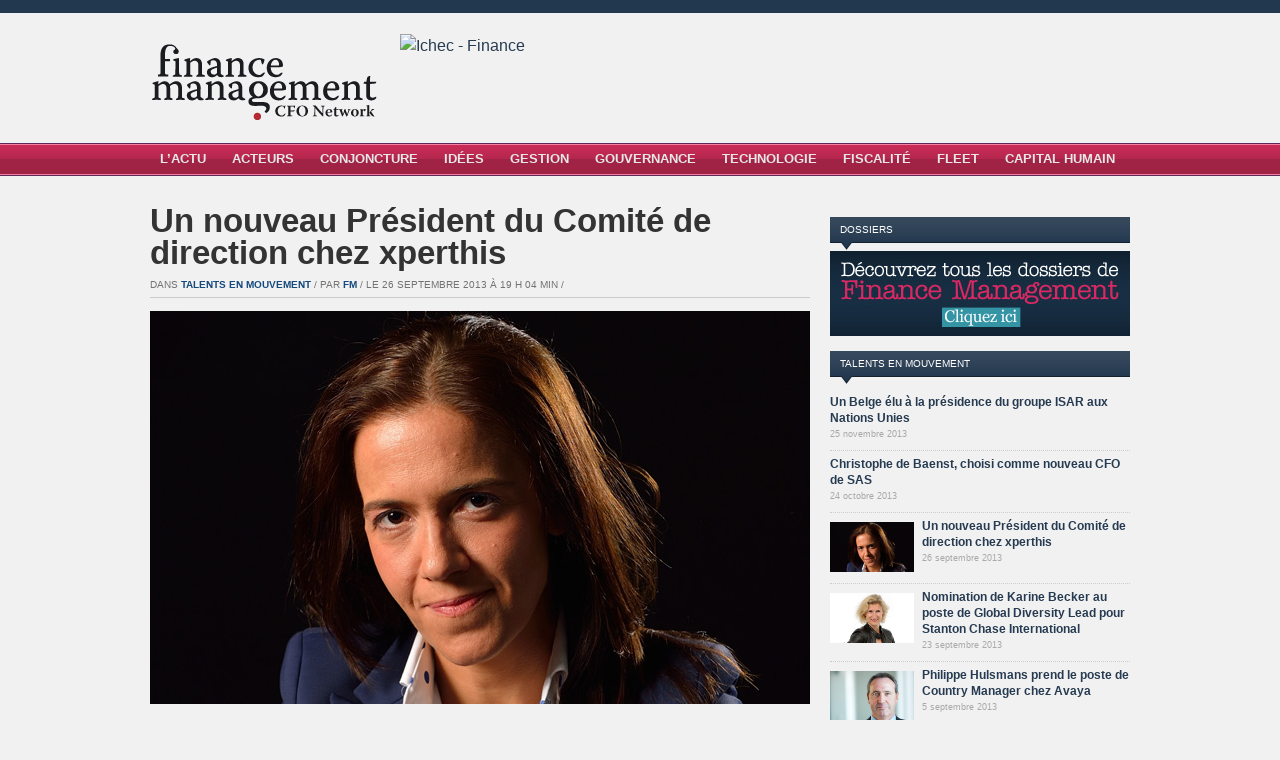

--- FILE ---
content_type: text/html; charset=UTF-8
request_url: http://www.financemanagement.be/un-nouveau-president-du-comite-de-direction-chez-xperthis/
body_size: 10194
content:
<!DOCTYPE html>
<html xmlns="http://www.w3.org/1999/xhtml" dir="ltr" lang="fr-FR" xmlns:fb="http://ogp.me/ns/fb#" xmlns:addthis="http://www.addthis.com/help/api-spec" >
<head>
    <meta http-equiv="Content-Type" content="text/html; charset=UTF-8" />
    <meta http-equiv="X-UA-Compatible" content="IE=edge,chrome=1">
  
    <title>  Un nouveau Président du Comité de direction chez xperthis</title>

	<link rel="stylesheet" type="text/css" href="http://www.financemanagement.be/wp-content/themes/zenko/style.css" media="screen" />
	<!--[if IE 7]><link rel="stylesheet" type="text/css" href="http://www.financemanagement.be/wp-content/themes/zenko/ie7.css" /><![endif]-->
	<!--[if IE 6]><link rel="stylesheet" type="text/css" href="http://www.financemanagement.be/wp-content/themes/zenko/ie6.css" /><![endif]-->
	      
    <link rel="pingback" href="http://www.financemanagement.be/xmlrpc.php" />

    <meta name="description" content="" />
<meta name="keywords" content="Ariane Magera,xperthis," />
<meta name="robots" content="index, follow" />
<link rel="alternate" type="application/rss+xml" title="Finance Management &raquo; Flux" href="http://www.financemanagement.be/feed/" />
<link rel="alternate" type="application/rss+xml" title="Finance Management &raquo; Flux des commentaires" href="http://www.financemanagement.be/comments/feed/" />
<link rel="alternate" type="application/rss+xml" title="Finance Management &raquo; Un nouveau Président du Comité de direction chez xperthis Flux des commentaires" href="http://www.financemanagement.be/un-nouveau-president-du-comite-de-direction-chez-xperthis/feed/" />
<link rel='stylesheet' id='output-css'  href='http://www.financemanagement.be/wp-content/plugins/addthis/css/output.css?ver=3.4.2' type='text/css' media='all' />
<link rel='stylesheet' id='wpt-twitter-feed-css'  href='http://www.financemanagement.be/wp-content/plugins/wp-to-twitter/css/twitter-feed.css?ver=3.4.2' type='text/css' media='all' />
<link rel='stylesheet' id='wpz-shortcodes-css'  href='http://www.financemanagement.be/wp-content/themes/zenko/functions/wpzoom/assets/css/shortcodes.css?ver=3.4.2' type='text/css' media='all' />
<link rel='stylesheet' id='wpzoom-custom-css'  href='http://www.financemanagement.be/wp-content/themes/zenko/custom.css?ver=3.4.2' type='text/css' media='all' />
<link rel='stylesheet' id='wzslider-css'  href='http://www.financemanagement.be/wp-content/themes/zenko/functions/wpzoom/assets/css/wzslider.css?ver=3.4.2' type='text/css' media='all' />
<script type='text/javascript' src='http://www.financemanagement.be/wp-includes/js/jquery/jquery.js?ver=1.7.2'></script>
<script type='text/javascript' src='http://www.financemanagement.be/wp-includes/js/jquery/ui/jquery.ui.core.min.js?ver=1.8.20'></script>
<script type='text/javascript' src='http://www.financemanagement.be/wp-includes/js/jquery/ui/jquery.ui.widget.min.js?ver=1.8.20'></script>
<script type='text/javascript' src='http://www.financemanagement.be/wp-includes/js/jquery/ui/jquery.ui.tabs.min.js?ver=1.8.20'></script>
<script type='text/javascript' src='http://www.financemanagement.be/wp-content/themes/zenko/functions/wpzoom/assets/js/shortcodes.js?ver=1'></script>
<script type='text/javascript' src='http://www.financemanagement.be/wp-includes/js/comment-reply.js?ver=3.4.2'></script>
<script type='text/javascript' src='http://www.financemanagement.be/wp-content/themes/zenko/js/init.js?ver=3.4.2'></script>
<script type='text/javascript' src='http://www.financemanagement.be/wp-content/plugins/google-analyticator/external-tracking.min.js?ver=6.3.4'></script>
<link rel="EditURI" type="application/rsd+xml" title="RSD" href="http://www.financemanagement.be/xmlrpc.php?rsd" />
<link rel="wlwmanifest" type="application/wlwmanifest+xml" href="http://www.financemanagement.be/wp-includes/wlwmanifest.xml" /> 
<link rel='prev' title='Nomination de Karine Becker au poste de Global Diversity Lead pour Stanton Chase International' href='http://www.financemanagement.be/karine-becker/' />
<link rel='next' title='TriFinance annonce surfer sur la croissance de l’économie wallonne' href='http://www.financemanagement.be/trifinance-annonce-surfer-sur-la-croissance-de-leconomie-wallonne/' />
<meta name="generator" content="WordPress 3.4.2" />
<link rel='canonical' href='http://www.financemanagement.be/un-nouveau-president-du-comite-de-direction-chez-xperthis/' />
<link rel='shortlink' href='http://www.financemanagement.be/?p=1671' />
<!-- WPZOOM Theme / Framework -->
<meta name="generator" content="Zenko Magazine 2.1.1" />
<meta name="generator" content="WPZOOM Framework 1.3.3" />
<!-- Google Analytics Tracking by Google Analyticator 6.3.4: http://www.videousermanuals.com/google-analyticator/ -->
<script type="text/javascript">
	var analyticsFileTypes = [''];
	var analyticsEventTracking = 'enabled';
</script>
<script type="text/javascript">
	var _gaq = _gaq || [];
	_gaq.push(['_setAccount', 'UA-12366972-9']);
        _gaq.push(['_addDevId', 'i9k95']); // Google Analyticator App ID with Google 
	_gaq.push(['_trackPageview']);
	_gaq.push(['_trackPageLoadTime']);

	(function() {
		var ga = document.createElement('script'); ga.type = 'text/javascript'; ga.async = true;
		ga.src = ('https:' == document.location.protocol ? 'https://ssl' : 'http://www') + '.google-analytics.com/ga.js';
		var s = document.getElementsByTagName('script')[0]; s.parentNode.insertBefore(ga, s);
	})();
</script>
 </head>
<body class="single single-post postid-1671 single-format-standard">
 
	<div id="header">
	
		<div id="logo">
            <a href="http://www.financemanagement.be" title="CFO Network">
                <img src="http://www.financemanagement.be/wp-content/uploads/2012/09/logo-fm-web2.png" alt="Finance Management" />
            </a>
        </div>
 
					<div id="ad468">
			
				<!--/* OpenX Javascript Tag v2.8.3 */-->

<!--/** L'image de sauvegarde de cette balise a été générée pour être utilisée sur une page 	* non-SSL. Ci cette balise doit être placée sur une page SSL, changez le 	*   'http://www.mrh.be/ads/www/delivery/...' 	* par 	*   'https://www.mrh.be/ads/www/delivery/...' 	*
  * This noscript section of this tag only shows image banners. There
  * is no width or height in these banners, so if you want these tags to
  * allocate space for the ad before it shows, you will need to add this
  * information to the <img> tag.
  *
  * If you do not want to deal with the intricities of the noscript
  * section, delete the tag (from <noscript>... to </noscript>). On
  * average, the noscript tag is called from less than 1% of internet
  * users.
  */-->

<script type='text/javascript'><!--//<![CDATA[
   var m3_u = (location.protocol=='https:'?'https://www.mrh.be/ads/www/delivery/ajs.php':'http://www.mrh.be/ads/www/delivery/ajs.php');
   var m3_r = Math.floor(Math.random()*99999999999);
   if (!document.MAX_used) document.MAX_used = ',';
   document.write ("<scr"+"ipt type='text/javascript' src='"+m3_u);
   document.write ("?zoneid=46");
   document.write ('&cb=' + m3_r);
   if (document.MAX_used != ',') document.write ("&exclude=" + document.MAX_used);
   document.write (document.charset ? '&charset='+document.charset : (document.characterSet ? '&charset='+document.characterSet : ''));
   document.write ("&loc=" + escape(window.location));
   if (document.referrer) document.write ("&referer=" + escape(document.referrer));
   if (document.context) document.write ("&context=" + escape(document.context));
   if (document.mmm_fo) document.write ("&mmm_fo=1");
   document.write ("'></scr"+"ipt>");
//]]>--></script><noscript><a href='http://www.mrh.be/ads/www/delivery/ck.php?n=a20c3d62&cb=INSERT_RANDOM_NUMBER_HERE' target='_blank'><img src='http://www.mrh.be/ads/www/delivery/avw.php?zoneid=25&cb=INSERT_RANDOM_NUMBER_HERE&n=a20c3d62' border='0' alt='' /></a></noscript>
		   	
					
			</div><!-- /.adv -->
				
	</div>

	<div id="menu">
		<div id="menu-wrap">
 			<ul id="mainmenu" class="dropdown"><li id="menu-item-10" class="menu-item menu-item-type-taxonomy menu-item-object-category menu-item-10"><a href="http://www.financemanagement.be/category/actu/">L&rsquo;Actu</a></li>
<li id="menu-item-11" class="menu-item menu-item-type-taxonomy menu-item-object-category menu-item-11"><a href="http://www.financemanagement.be/category/acteurs/">Acteurs</a></li>
<li id="menu-item-13" class="menu-item menu-item-type-taxonomy menu-item-object-category menu-item-13"><a href="http://www.financemanagement.be/category/conjoncture/">Conjoncture</a></li>
<li id="menu-item-18" class="menu-item menu-item-type-taxonomy menu-item-object-category menu-item-18"><a href="http://www.financemanagement.be/category/idees/">Idées</a></li>
<li id="menu-item-16" class="menu-item menu-item-type-taxonomy menu-item-object-category menu-item-16"><a href="http://www.financemanagement.be/category/gestion/">Gestion</a></li>
<li id="menu-item-17" class="menu-item menu-item-type-taxonomy menu-item-object-category menu-item-17"><a href="http://www.financemanagement.be/category/gouvernance/">Gouvernance</a></li>
<li id="menu-item-19" class="menu-item menu-item-type-taxonomy menu-item-object-category menu-item-19"><a href="http://www.financemanagement.be/category/technologie/">Technologie</a></li>
<li id="menu-item-14" class="menu-item menu-item-type-taxonomy menu-item-object-category menu-item-14"><a href="http://www.financemanagement.be/category/fiscalite/">Fiscalité</a></li>
<li id="menu-item-15" class="menu-item menu-item-type-taxonomy menu-item-object-category menu-item-15"><a href="http://www.financemanagement.be/category/fleet/">Fleet</a></li>
<li id="menu-item-12" class="menu-item menu-item-type-taxonomy menu-item-object-category menu-item-12"><a href="http://www.financemanagement.be/category/capital-humain/">Capital Humain</a></li>
</ul>
			 		
			 			
		</div> <!-- /#menu-wrap -->
    
    </div> <!-- /#menu -->
     
 	<div id="content-wrap">
		<div id="content">
 	<div id="middle">

		<div id="post-1671" class="post-1671 post type-post status-publish format-standard hentry category-talents-en-mouvement tag-ariane-magera tag-xperthis">

			
				<h1><a href="http://www.financemanagement.be/un-nouveau-president-du-comite-de-direction-chez-xperthis/" rel="bookmark">Un nouveau Président du Comité de direction chez xperthis</a></h1>

				<div class="post-meta">
					dans <a href="http://www.financemanagement.be/category/talents-en-mouvement/" title="Voir tous les articles dans Talents en mouvement" rel="category tag">Talents en mouvement</a> / 					par <a href="http://www.financemanagement.be/author/admin/" title="Articles par FM" rel="author">FM</a> / 					le 26 septembre 2013 à 19 h 04 min / 									</div>

				<p><img src="http://www.financemanagement.be/wp-content/uploads/2013/10/Ariane-Magera_vfin.jpg" alt="Ariane Magera" /></p>
<div id="chapeau">Le Conseil d’administration de xperthis vient de nommer Ariane Magera en tant que Président du Comité de direction de xperthis à partir du 1er novembre prochain, afin d’assurer la phase suivante du développement de l’entreprise et de confirmer xperthis comme le partenaire de référence en matière ICT dans le secteur des soins de santé en Belgique.</div>
<p>Ariane Magera, 41 ans, est ingénieur civil de formation ; originaire du Limbourg, elle est parfaite quadrilingue. Elle possède une connaissance approfondie du marché ICT tant en Belgique qu’au niveau international et dispose de compétences de gestion d’entreprise. Ariane travaille au développement des activités NRB depuis six mois pour le secteur industriel et celui des utilités publiques. Avant de rejoindre le Groupe NRB, Ariane a géré une PME belge, intégrateur de systèmes ICT, active également au Moyen-Orient et en Afrique. Auparavant, elle a occupé différentes fonctions commerciales et de gestion de projets ICT majeurs au sein d’un groupe de services IT globale, tant en Belgique qu’au niveau international.</p>
<h2>Interlocuteur privilégié</h2>
<p>Ariane Magera rejoindra xperthis le 1er octobre 2013 en tant qu’observateur. Durant ce premier mois de transition, la structure de gouvernance de l’entreprise est inchangée et le Comité de direction poursuit le pilotage de l’entreprise. Au cours de cette période, Ariane Magera organisera différentes rencontres avec les collaborateurs ainsi qu’avec les partenaires et les clients afin d’assimiler les activités et les enjeux de l’entreprise ainsi que les souhaits des clients. Elle prendra effectivement ses fonctions de Président du Comité de direction à dater du 1er novembre prochain. <em>&laquo;&nbsp;Notre objectif principal est l’entière satisfaction de nos clients</em>, affirme Ulrich Penzkofer, CEO du groupe NRB. <em>Je suis persuadé qu’Ariane Magera sera un interlocuteur privilégié qui sera à l’écoute des préoccupations des clients. Avec l’ensemble de nos équipes, notre ambition reste d’offrir des solutions innovantes et de qualité pour soutenir efficacement les objectifs stratégiques des hôpitaux dans toute la Belgique&nbsp;&raquo;</em>.</p>
<!-- AddThis Button BEGIN -->
<div addthis:url='http://www.financemanagement.be/un-nouveau-president-du-comite-de-direction-chez-xperthis/' addthis:title='Un nouveau Président du Comité de direction chez xperthis ' class="addthis_toolbox addthis_default_style addthis_16x16_style">
<a class="addthis_button_twitter"></a>
<a class="addthis_button_linkedin"></a>
<a class="addthis_button_facebook"></a>
<a class="addthis_button_google_plusone_share"></a>
<a class="addthis_button_email"></a>
<a class="addthis_button_compact"></a><a class="addthis_counter addthis_bubble_style"></a>
</div>

<!-- AddThis Button END -->				<div class="clear"></div>

				
				<div class="tag-links">Tags: <a href="http://www.financemanagement.be/tag/ariane-magera/" rel="tag">Ariane Magera</a>, <a href="http://www.financemanagement.be/tag/xperthis/" rel="tag">xperthis</a></div>

 				
 									<div id="comments">
						


			<!-- If comments are closed. -->
		<p class="nocomments"> </p>

	 
	  
 					</div>
				
 			
		</div> <!-- /#post -->

	</div> <!-- /#middle -->

<div id="sidebar">

		
	
	<div id="text-7" class="widget widget_text">			<div class="textwidget"><!--/* OpenX Javascript Tag v2.8.3 */-->

<!--/** L'image de sauvegarde de cette balise a été générée pour être utilisée sur une page 	* non-SSL. Ci cette balise doit être placée sur une page SSL, changez le 	*   'http://www.mrh.be/ads/www/delivery/...' 	* par 	*   'https://www.mrh.be/ads/www/delivery/...' 	*
  * This noscript section of this tag only shows image banners. There
  * is no width or height in these banners, so if you want these tags to
  * allocate space for the ad before it shows, you will need to add this
  * information to the <img> tag.
  *
  * If you do not want to deal with the intricities of the noscript
  * section, delete the tag (from <noscript>... to </noscript>). On
  * average, the noscript tag is called from less than 1% of internet
  * users.
  */-->

<script type='text/javascript'><!--//<![CDATA[
   var m3_u = (location.protocol=='https:'?'https://www.mrh.be/ads/www/delivery/ajs.php':'http://www.mrh.be/ads/www/delivery/ajs.php');
   var m3_r = Math.floor(Math.random()*99999999999);
   if (!document.MAX_used) document.MAX_used = ',';
   document.write ("<scr"+"ipt type='text/javascript' src='"+m3_u);
   document.write ("?zoneid=47");
   document.write ('&amp;cb=' + m3_r);
   if (document.MAX_used != ',') document.write ("&amp;exclude=" + document.MAX_used);
   document.write (document.charset ? '&amp;charset='+document.charset : (document.characterSet ? '&amp;charset='+document.characterSet : ''));
   document.write ("&amp;loc=" + escape(window.location));
   if (document.referrer) document.write ("&amp;referer=" + escape(document.referrer));
   if (document.context) document.write ("&context=" + escape(document.context));
   if (document.mmm_fo) document.write ("&amp;mmm_fo=1");
   document.write ("'><\/scr"+"ipt>");
//]]>--></script><noscript><a href='http://www.mrh.be/ads/www/delivery/ck.php?n=a3c2b7c9&amp;cb=INSERT_RANDOM_NUMBER_HERE' target='_blank'><img src='http://www.mrh.be/ads/www/delivery/avw.php?zoneid=47&amp;cb=INSERT_RANDOM_NUMBER_HERE&amp;n=a3c2b7c9' border='0' alt='' /></a></noscript>
</div>
		<div class="clear"></div></div><div id="text-6" class="widget widget_text"><h3 class="title">Dossiers</h3>			<div class="textwidget"><!--<a href="http://www.financemanagement.be/dossier-67-comment-decrypter-le-gel-des-salaires/"><img src="http://www.financemanagement.be/img-dossier/fm67.jpg" border="0" /></a>

--><div id="alldossiers"><a href="http://www.financemanagement.be/category/dossiers/"><img src="http://www.financemanagement.be/img-dossier/tous-les-dossiers.jpg" border="0" /></a></div></div>
		<div class="clear"></div></div><div id="wpzoom-feature-posts-6" class="widget feature-posts"><h3 class="title">Talents en mouvement</h3><ul class="feature-posts-list"><li><a href="http://www.financemanagement.be/presidence-isar/">Un Belge élu à la présidence du groupe ISAR aux Nations Unies</a> <br /><small>25 novembre 2013</small> <br /><div class="clear"></div></li><li><a href="http://www.financemanagement.be/christophe-de-baenst/">Christophe de Baenst, choisi comme nouveau CFO de SAS</a> <br /><small>24 octobre 2013</small> <br /><div class="clear"></div></li><li><a href="http://www.financemanagement.be/un-nouveau-president-du-comite-de-direction-chez-xperthis/" title="Un nouveau Président du Comité de direction chez xperthis"><img src="http://www.financemanagement.be/wp-content/uploads/2013/10/Ariane-Magera_vfin.jpg" alt="Un nouveau Président du Comité de direction chez xperthis" class="Thumbnail thumbnail recent-widget " width="84" height="50" /></a><a href="http://www.financemanagement.be/un-nouveau-president-du-comite-de-direction-chez-xperthis/">Un nouveau Président du Comité de direction chez xperthis</a> <br /><small>26 septembre 2013</small> <br /><div class="clear"></div></li><li><a href="http://www.financemanagement.be/karine-becker/" title="Nomination de Karine Becker au poste de Global Diversity Lead pour Stanton Chase International"><img src="http://www.financemanagement.be/wp-content/uploads/2013/10/Photo-KB-SCI-17-38-40.jpg" alt="Nomination de Karine Becker au poste de Global Diversity Lead pour Stanton Chase International" class="Thumbnail thumbnail recent-widget " width="84" height="50" /></a><a href="http://www.financemanagement.be/karine-becker/">Nomination de Karine Becker au poste de Global Diversity Lead pour Stanton Chase International</a> <br /><small>23 septembre 2013</small> <br /><div class="clear"></div></li><li><a href="http://www.financemanagement.be/philippe-hulsmans/" title="Philippe Hulsmans prend le poste de Country Manager chez Avaya"><img src="http://www.financemanagement.be/wp-content/uploads/2013/09/p-hulsmans.jpg" alt="Philippe Hulsmans prend le poste de Country Manager chez Avaya" class="Thumbnail thumbnail recent-widget " width="84" height="50" /></a><a href="http://www.financemanagement.be/philippe-hulsmans/">Philippe Hulsmans prend le poste de Country Manager chez Avaya</a> <br /><small>5 septembre 2013</small> <br /><div class="clear"></div></li></ul><div class="clear"></div><div class="clear"></div></div><div id="text-9" class="widget widget_text"><h3 class="title">Suivez-nous!</h3>			<div class="textwidget"><style type="text/css">
#twitter {
	margin:0px 4px 0px 0px;
}
</style>
<a href="https://twitter.com/finmanagement" target="_blank"><img id="twitter" src="http://www.financemanagement.be/img/twitter.jpg" border="0" /></a>
<a href="http://www.linkedin.com/groups?gid=1958347" target="_blank"><img src="http://www.financemanagement.be/img/linkedin.jpg" border="0" /></a>
</div>
		<div class="clear"></div></div><div id="text-8" class="widget widget_text"><h3 class="title">Inscription à la newsletter</h3>			<div class="textwidget"><style type="text/css">
#button {	
	width:300px;
}
</style>


<form
	method="post"
	action="http://newsletter.sharedbox.com/user/process.php?sExternalid=4d364684e1042933c1b0287a36371630"
	name="signup"
	accept-charset="utf-8"
>
<fieldset>


<table width="292" border="0" cellspacing="0" cellpadding="0">
  <tr>
    <td width="80"><label for="field6"><strong>Nom:</strong></label></td>
    <td width="212"><input name="d[6]" type="text" id="field6" size="25" maxlength="80" /></td>
  </tr>
  <tr>
    <td width="80"><label for="field2"><strong>Prénom:</strong></label></td>
    <td width="212"><input name="d[2]" type="text" id="field2" size="25" maxlength="80" /></td>
  </tr>
  <tr>
    <td width="80"><label for="field2">Société:</label></td>
    <td width="212"><input name="d[3]" type="text" id="field3" size="25" maxlength="80" /></td>
  </tr>
  <tr>
    <td width="80"><label for="field7">Fonction:</label></td>
    <td width="212"><input name="d[4]" type="text" id="field4" size="25" maxlength="80" /></td>
  </tr>
  <tr>
    <td width="80"><label for="field8">Téléphone:</label></td>
    <td width="212"><input name="d[5]" type="text" id="field5" size="25" maxlength="80" /></td>
  </tr>
  <tr>
    <td width="80"><label for="email2"><strong>Email:</strong></label></td>
    <td width="212"><input name="Email" type="text" id="email" size="25" maxlength="80" /></td>
  </tr>
 
</table>
<br>
<input type="hidden" name="pommo_signup" value="true" />
<input id="button" type="submit" value="S'abonner" />


</fieldset>



</form>
</div>
		<div class="clear"></div></div><div id="wpzoom-feature-posts-4" class="widget feature-posts"><h3 class="title">Fiscalité</h3><ul class="feature-posts-list"><li><a href="http://www.financemanagement.be/colloque-annuel-de-fiscalite-dichec-essf-2016/" title="Colloque annuel de fiscalité d’ICHEC-ESSF 2016"><img src="http://www.financemanagement.be/wp-content/uploads/2016/05/top-50x40.jpg" alt="Colloque annuel de fiscalité d’ICHEC-ESSF 2016" class="Thumbnail thumbnail recent-widget " width="84" height="50" /></a><a href="http://www.financemanagement.be/colloque-annuel-de-fiscalite-dichec-essf-2016/">Colloque annuel de fiscalité d’ICHEC-ESSF 2016</a> <br /><small>17 mai 2016</small> <br /><div class="clear"></div></li><li><a href="http://www.financemanagement.be/la-competitivite-de-la-belgique-sous-pression/">La compétitivité belge sous pression</a> <br /><small>29 octobre 2013</small> <br /><div class="clear"></div></li><li><a href="http://www.financemanagement.be/interets-notionnels/">Revue de la réduction des intérêts notionnels</a> <br /><small>9 juillet 2013</small> <br /><div class="clear"></div></li></ul><div class="clear"></div><div class="clear"></div></div><div id="wpzoom-feature-posts-3" class="widget feature-posts"><h3 class="title">Technologie</h3><ul class="feature-posts-list"><li><a href="http://www.financemanagement.be/securite-virtuelle-versus-dangers-bien-reels/" title="Sécurité virtuelle versus dangers bien réels"><img src="http://www.financemanagement.be/wp-content/uploads/2012/11/Remi-Fourdrinier.jpg" alt="Sécurité virtuelle versus dangers bien réels" class="Thumbnail thumbnail recent-widget " width="84" height="50" /></a><a href="http://www.financemanagement.be/securite-virtuelle-versus-dangers-bien-reels/">Sécurité virtuelle versus dangers bien réels</a> <br /><small>9 novembre 2012</small> <br /><div class="clear"></div></li><li><a href="http://www.financemanagement.be/trouver-le-bon-tempo-est-la-cle-dun-projet-de-transformation/" title="« Trouver le bon tempo est la clé d’un projet de transformation »"><img src="http://www.financemanagement.be/img/technologie_2012-09.jpg" alt="« Trouver le bon tempo est la clé d’un projet de transformation »" class="Thumbnail thumbnail recent-widget " width="84" height="50" /></a><a href="http://www.financemanagement.be/trouver-le-bon-tempo-est-la-cle-dun-projet-de-transformation/">« Trouver le bon tempo est la clé d’un projet de transformation »</a> <br /><small>5 septembre 2012</small> <br /><div class="clear"></div></li><li><a href="http://www.financemanagement.be/protection-des-donnees-pour-une-legislation-souple-et-adaptee/">Protection des données: pour une législation souple et adaptée</a> <br /><small>5 septembre 2012</small> <br /><div class="clear"></div></li></ul><div class="clear"></div><div class="clear"></div></div><div id="wpzoom-feature-posts-5" class="widget feature-posts"><h3 class="title">Fleet</h3><ul class="feature-posts-list"><li><a href="http://www.financemanagement.be/les-commerciaux-paient-la-facture-la-plus-lourde/">Les commerciaux paient la facture la plus lourde!</a> <br /><small>12 avril 2012</small> <br /><div class="clear"></div></li><li><a href="http://www.financemanagement.be/faut-il-deja-penser-a-la-mobilite-electrique-de-demain/" title="Faut-il déjà penser à la mobilité électrique de demain?"><img src="http://www.financemanagement.be/img/luc-van-ouytsel.jpg" alt="Faut-il déjà penser à la mobilité électrique de demain?" class="Thumbnail thumbnail recent-widget " width="84" height="50" /></a><a href="http://www.financemanagement.be/faut-il-deja-penser-a-la-mobilite-electrique-de-demain/">Faut-il déjà penser à la mobilité électrique de demain?</a> <br /><small>13 décembre 2011</small> <br /><div class="clear"></div></li><li><a href="http://www.financemanagement.be/conduite-responsable-bien-plus-quune-economie-de-carburant/" title="Conduite responsable: bien plus qu’une économie de carburant!"><img src="http://www.financemanagement.be/img/luc-van-ouytsel2.jpg" alt="Conduite responsable: bien plus qu’une économie de carburant!" class="Thumbnail thumbnail recent-widget " width="84" height="50" /></a><a href="http://www.financemanagement.be/conduite-responsable-bien-plus-quune-economie-de-carburant/">Conduite responsable: bien plus qu’une économie de carburant!</a> <br /><small>14 novembre 2011</small> <br /><div class="clear"></div></li></ul><div class="clear"></div><div class="clear"></div></div><div id="wpzoom-feature-posts-2" class="widget feature-posts"><h3 class="title">Capital Humain</h3><ul class="feature-posts-list"><li><a href="http://www.financemanagement.be/plus-de-la-moitie-des-cfo-identifient-leur-successeur-au-sein-de-lentreprise/">Plus de la moitié des CFO identifient leur successeur au sein de l&rsquo;entreprise</a> <br /><small>8 janvier 2014</small> <br /><div class="clear"></div></li><li><a href="http://www.financemanagement.be/comptes-annuels/">Clôture des comptes annuels : efforts supplémentaires… avec récompenses à la clé</a> <br /><small>18 novembre 2013</small> <br /><div class="clear"></div></li><li><a href="http://www.financemanagement.be/confiance-des-cfo-de-retour/">CFO belges: un climat de confiance encourageant</a> <br /><small>6 novembre 2013</small> <br /><div class="clear"></div></li></ul><div class="clear"></div><div class="clear"></div></div>	        <div id="wp-cumulus" class="widget wp_cumulus_widget">							<h3 class="title">Tag Cloud</h3>						<!-- SWFObject embed by Geoff Stearns geoff@deconcept.com http://blog.deconcept.com/swfobject/ --><script type="text/javascript" src="http://www.financemanagement.be/wp-content/plugins/wp-cumulus/swfobject.js"></script><div id="wpcumuluswidgetcontent325026"><p><a href='http://www.financemanagement.be/tag/assurance-credit/' class='tag-link-84' title='4 sujets' style='font-size: 13.133333333333pt;'>"Assurance Crédit"</a>
<a href='http://www.financemanagement.be/tag/frederique-bruggeman/' class='tag-link-98' title='3 sujets' style='font-size: 10.8pt;'>"Frédérique Bruggeman"</a>
<a href='http://www.financemanagement.be/tag/philippe-desombere/' class='tag-link-123' title='2 sujets' style='font-size: 8pt;'>"Philippe Desombere"</a>
<a href='http://www.financemanagement.be/tag/robert-half/' class='tag-link-97' title='8 sujets' style='font-size: 18.966666666667pt;'>"Robert Half"</a>
<a href='http://www.financemanagement.be/tag/accountemps/' class='tag-link-137' title='3 sujets' style='font-size: 10.8pt;'>Accountemps</a>
<a href='http://www.financemanagement.be/tag/banques/' class='tag-link-28' title='2 sujets' style='font-size: 8pt;'>banques</a>
<a href='http://www.financemanagement.be/tag/bruxelles/' class='tag-link-141' title='2 sujets' style='font-size: 8pt;'>Bruxelles</a>
<a href='http://www.financemanagement.be/tag/cfo/' class='tag-link-35' title='11 sujets' style='font-size: 22pt;'>CFO</a>
<a href='http://www.financemanagement.be/tag/cloud/' class='tag-link-80' title='2 sujets' style='font-size: 8pt;'>Cloud</a>
<a href='http://www.financemanagement.be/tag/cloud-computing/' class='tag-link-63' title='2 sujets' style='font-size: 8pt;'>cloud computing</a>
<a href='http://www.financemanagement.be/tag/coface/' class='tag-link-121' title='7 sujets' style='font-size: 17.8pt;'>Coface</a>
<a href='http://www.financemanagement.be/tag/comptabilite/' class='tag-link-88' title='2 sujets' style='font-size: 8pt;'>comptabilité</a>
<a href='http://www.financemanagement.be/tag/confiance/' class='tag-link-70' title='2 sujets' style='font-size: 8pt;'>confiance</a>
<a href='http://www.financemanagement.be/tag/conjoncture-2/' class='tag-link-82' title='2 sujets' style='font-size: 8pt;'>conjoncture</a>
<a href='http://www.financemanagement.be/tag/controle-interne/' class='tag-link-42' title='2 sujets' style='font-size: 8pt;'>contrôle interne</a>
<a href='http://www.financemanagement.be/tag/cout/' class='tag-link-21' title='2 sujets' style='font-size: 8pt;'>coût</a>
<a href='http://www.financemanagement.be/tag/crise/' class='tag-link-68' title='10 sujets' style='font-size: 21.066666666667pt;'>crise</a>
<a href='http://www.financemanagement.be/tag/croissance/' class='tag-link-26' title='6 sujets' style='font-size: 16.633333333333pt;'>croissance</a>
<a href='http://www.financemanagement.be/tag/deloitte/' class='tag-link-91' title='3 sujets' style='font-size: 10.8pt;'>Deloitte</a>
<a href='http://www.financemanagement.be/tag/entreprenariat/' class='tag-link-61' title='4 sujets' style='font-size: 13.133333333333pt;'>entreprenariat</a>
<a href='http://www.financemanagement.be/tag/ernst-young/' class='tag-link-125' title='4 sujets' style='font-size: 13.133333333333pt;'>Ernst &amp; Young</a>
<a href='http://www.financemanagement.be/tag/euro/' class='tag-link-17' title='3 sujets' style='font-size: 10.8pt;'>Euro</a>
<a href='http://www.financemanagement.be/tag/faillites/' class='tag-link-231' title='3 sujets' style='font-size: 10.8pt;'>faillites</a>
<a href='http://www.financemanagement.be/tag/fiscalite-2/' class='tag-link-67' title='3 sujets' style='font-size: 10.8pt;'>fiscalité</a>
<a href='http://www.financemanagement.be/tag/fleet-2/' class='tag-link-57' title='2 sujets' style='font-size: 8pt;'>fleet</a>
<a href='http://www.financemanagement.be/tag/gouvernance-2/' class='tag-link-76' title='5 sujets' style='font-size: 15pt;'>gouvernance</a>
<a href='http://www.financemanagement.be/tag/guberna/' class='tag-link-172' title='3 sujets' style='font-size: 10.8pt;'>Guberna</a>
<a href='http://www.financemanagement.be/tag/innovation/' class='tag-link-237' title='4 sujets' style='font-size: 13.133333333333pt;'>innovation</a>
<a href='http://www.financemanagement.be/tag/it/' class='tag-link-46' title='2 sujets' style='font-size: 8pt;'>IT</a>
<a href='http://www.financemanagement.be/tag/leadership/' class='tag-link-30' title='3 sujets' style='font-size: 10.8pt;'>leadership</a>
<a href='http://www.financemanagement.be/tag/maj-buyst/' class='tag-link-138' title='3 sujets' style='font-size: 10.8pt;'>Maj Buyst</a>
<a href='http://www.financemanagement.be/tag/mercer/' class='tag-link-118' title='2 sujets' style='font-size: 8pt;'>Mercer</a>
<a href='http://www.financemanagement.be/tag/perspective/' class='tag-link-71' title='2 sujets' style='font-size: 8pt;'>perspective</a>
<a href='http://www.financemanagement.be/tag/pib/' class='tag-link-69' title='2 sujets' style='font-size: 8pt;'>PIB</a>
<a href='http://www.financemanagement.be/tag/pme/' class='tag-link-50' title='8 sujets' style='font-size: 18.966666666667pt;'>PME</a>
<a href='http://www.financemanagement.be/tag/precompte/' class='tag-link-93' title='2 sujets' style='font-size: 8pt;'>précompte</a>
<a href='http://www.financemanagement.be/tag/pwc/' class='tag-link-86' title='4 sujets' style='font-size: 13.133333333333pt;'>Pwc</a>
<a href='http://www.financemanagement.be/tag/recrutement/' class='tag-link-126' title='2 sujets' style='font-size: 8pt;'>recrutement</a>
<a href='http://www.financemanagement.be/tag/revenu/' class='tag-link-94' title='2 sujets' style='font-size: 8pt;'>revenu</a>
<a href='http://www.financemanagement.be/tag/robert-half-management-resources/' class='tag-link-134' title='2 sujets' style='font-size: 8pt;'>Robert Half Management Resources</a>
<a href='http://www.financemanagement.be/tag/reviseur/' class='tag-link-74' title='2 sujets' style='font-size: 8pt;'>réviseur</a>
<a href='http://www.financemanagement.be/tag/saxo-bank/' class='tag-link-127' title='2 sujets' style='font-size: 8pt;'>Saxo Bank</a>
<a href='http://www.financemanagement.be/tag/sous-capitalisation/' class='tag-link-24' title='2 sujets' style='font-size: 8pt;'>sous-capitalisation</a>
<a href='http://www.financemanagement.be/tag/sylvia-blockx/' class='tag-link-131' title='2 sujets' style='font-size: 8pt;'>Sylvia Blockx</a>
<a href='http://www.financemanagement.be/tag/ucm/' class='tag-link-160' title='6 sujets' style='font-size: 16.633333333333pt;'>UCM</a></p><p>WP Cumulus Flash tag cloud by <a href="http://www.roytanck.com" rel="nofollow">Roy Tanck</a> requires <a href="http://www.macromedia.com/go/getflashplayer">Flash Player</a> 9 or better.</p></div><script type="text/javascript">var widget_so9581933 = new SWFObject("http://www.financemanagement.be/wp-content/plugins/wp-cumulus/tagcloud.swf?r=6806452", "tagcloudflash", "300", "300", "9", "#ffffff");widget_so9581933.addParam("wmode", "transparent");widget_so9581933.addParam("allowScriptAccess", "always");widget_so9581933.addVariable("tcolor", "0x333333");widget_so9581933.addVariable("tcolor2", "0x333333");widget_so9581933.addVariable("hicolor", "0x000000");widget_so9581933.addVariable("tspeed", "100");widget_so9581933.addVariable("distr", "true");widget_so9581933.addVariable("mode", "tags");widget_so9581933.addVariable("tagcloud", "%3Ctags%3E%3Ca+href%3D%27http%3A%2F%2Fwww.financemanagement.be%2Ftag%2Fassurance-credit%2F%27+class%3D%27tag-link-84%27+title%3D%274+sujets%27+style%3D%27font-size%3A+13.133333333333pt%3B%27%3E%22Assurance+Cr%C3%A9dit%22%3C%2Fa%3E%0A%3Ca+href%3D%27http%3A%2F%2Fwww.financemanagement.be%2Ftag%2Ffrederique-bruggeman%2F%27+class%3D%27tag-link-98%27+title%3D%273+sujets%27+style%3D%27font-size%3A+10.8pt%3B%27%3E%22Fr%C3%A9d%C3%A9rique+Bruggeman%22%3C%2Fa%3E%0A%3Ca+href%3D%27http%3A%2F%2Fwww.financemanagement.be%2Ftag%2Fphilippe-desombere%2F%27+class%3D%27tag-link-123%27+title%3D%272+sujets%27+style%3D%27font-size%3A+8pt%3B%27%3E%22Philippe+Desombere%22%3C%2Fa%3E%0A%3Ca+href%3D%27http%3A%2F%2Fwww.financemanagement.be%2Ftag%2Frobert-half%2F%27+class%3D%27tag-link-97%27+title%3D%278+sujets%27+style%3D%27font-size%3A+18.966666666667pt%3B%27%3E%22Robert+Half%22%3C%2Fa%3E%0A%3Ca+href%3D%27http%3A%2F%2Fwww.financemanagement.be%2Ftag%2Faccountemps%2F%27+class%3D%27tag-link-137%27+title%3D%273+sujets%27+style%3D%27font-size%3A+10.8pt%3B%27%3EAccountemps%3C%2Fa%3E%0A%3Ca+href%3D%27http%3A%2F%2Fwww.financemanagement.be%2Ftag%2Fbanques%2F%27+class%3D%27tag-link-28%27+title%3D%272+sujets%27+style%3D%27font-size%3A+8pt%3B%27%3Ebanques%3C%2Fa%3E%0A%3Ca+href%3D%27http%3A%2F%2Fwww.financemanagement.be%2Ftag%2Fbruxelles%2F%27+class%3D%27tag-link-141%27+title%3D%272+sujets%27+style%3D%27font-size%3A+8pt%3B%27%3EBruxelles%3C%2Fa%3E%0A%3Ca+href%3D%27http%3A%2F%2Fwww.financemanagement.be%2Ftag%2Fcfo%2F%27+class%3D%27tag-link-35%27+title%3D%2711+sujets%27+style%3D%27font-size%3A+22pt%3B%27%3ECFO%3C%2Fa%3E%0A%3Ca+href%3D%27http%3A%2F%2Fwww.financemanagement.be%2Ftag%2Fcloud%2F%27+class%3D%27tag-link-80%27+title%3D%272+sujets%27+style%3D%27font-size%3A+8pt%3B%27%3ECloud%3C%2Fa%3E%0A%3Ca+href%3D%27http%3A%2F%2Fwww.financemanagement.be%2Ftag%2Fcloud-computing%2F%27+class%3D%27tag-link-63%27+title%3D%272+sujets%27+style%3D%27font-size%3A+8pt%3B%27%3Ecloud+computing%3C%2Fa%3E%0A%3Ca+href%3D%27http%3A%2F%2Fwww.financemanagement.be%2Ftag%2Fcoface%2F%27+class%3D%27tag-link-121%27+title%3D%277+sujets%27+style%3D%27font-size%3A+17.8pt%3B%27%3ECoface%3C%2Fa%3E%0A%3Ca+href%3D%27http%3A%2F%2Fwww.financemanagement.be%2Ftag%2Fcomptabilite%2F%27+class%3D%27tag-link-88%27+title%3D%272+sujets%27+style%3D%27font-size%3A+8pt%3B%27%3Ecomptabilit%C3%A9%3C%2Fa%3E%0A%3Ca+href%3D%27http%3A%2F%2Fwww.financemanagement.be%2Ftag%2Fconfiance%2F%27+class%3D%27tag-link-70%27+title%3D%272+sujets%27+style%3D%27font-size%3A+8pt%3B%27%3Econfiance%3C%2Fa%3E%0A%3Ca+href%3D%27http%3A%2F%2Fwww.financemanagement.be%2Ftag%2Fconjoncture-2%2F%27+class%3D%27tag-link-82%27+title%3D%272+sujets%27+style%3D%27font-size%3A+8pt%3B%27%3Econjoncture%3C%2Fa%3E%0A%3Ca+href%3D%27http%3A%2F%2Fwww.financemanagement.be%2Ftag%2Fcontrole-interne%2F%27+class%3D%27tag-link-42%27+title%3D%272+sujets%27+style%3D%27font-size%3A+8pt%3B%27%3Econtr%C3%B4le+interne%3C%2Fa%3E%0A%3Ca+href%3D%27http%3A%2F%2Fwww.financemanagement.be%2Ftag%2Fcout%2F%27+class%3D%27tag-link-21%27+title%3D%272+sujets%27+style%3D%27font-size%3A+8pt%3B%27%3Eco%C3%BBt%3C%2Fa%3E%0A%3Ca+href%3D%27http%3A%2F%2Fwww.financemanagement.be%2Ftag%2Fcrise%2F%27+class%3D%27tag-link-68%27+title%3D%2710+sujets%27+style%3D%27font-size%3A+21.066666666667pt%3B%27%3Ecrise%3C%2Fa%3E%0A%3Ca+href%3D%27http%3A%2F%2Fwww.financemanagement.be%2Ftag%2Fcroissance%2F%27+class%3D%27tag-link-26%27+title%3D%276+sujets%27+style%3D%27font-size%3A+16.633333333333pt%3B%27%3Ecroissance%3C%2Fa%3E%0A%3Ca+href%3D%27http%3A%2F%2Fwww.financemanagement.be%2Ftag%2Fdeloitte%2F%27+class%3D%27tag-link-91%27+title%3D%273+sujets%27+style%3D%27font-size%3A+10.8pt%3B%27%3EDeloitte%3C%2Fa%3E%0A%3Ca+href%3D%27http%3A%2F%2Fwww.financemanagement.be%2Ftag%2Fentreprenariat%2F%27+class%3D%27tag-link-61%27+title%3D%274+sujets%27+style%3D%27font-size%3A+13.133333333333pt%3B%27%3Eentreprenariat%3C%2Fa%3E%0A%3Ca+href%3D%27http%3A%2F%2Fwww.financemanagement.be%2Ftag%2Fernst-young%2F%27+class%3D%27tag-link-125%27+title%3D%274+sujets%27+style%3D%27font-size%3A+13.133333333333pt%3B%27%3EErnst+%26amp%3B+Young%3C%2Fa%3E%0A%3Ca+href%3D%27http%3A%2F%2Fwww.financemanagement.be%2Ftag%2Feuro%2F%27+class%3D%27tag-link-17%27+title%3D%273+sujets%27+style%3D%27font-size%3A+10.8pt%3B%27%3EEuro%3C%2Fa%3E%0A%3Ca+href%3D%27http%3A%2F%2Fwww.financemanagement.be%2Ftag%2Ffaillites%2F%27+class%3D%27tag-link-231%27+title%3D%273+sujets%27+style%3D%27font-size%3A+10.8pt%3B%27%3Efaillites%3C%2Fa%3E%0A%3Ca+href%3D%27http%3A%2F%2Fwww.financemanagement.be%2Ftag%2Ffiscalite-2%2F%27+class%3D%27tag-link-67%27+title%3D%273+sujets%27+style%3D%27font-size%3A+10.8pt%3B%27%3Efiscalit%C3%A9%3C%2Fa%3E%0A%3Ca+href%3D%27http%3A%2F%2Fwww.financemanagement.be%2Ftag%2Ffleet-2%2F%27+class%3D%27tag-link-57%27+title%3D%272+sujets%27+style%3D%27font-size%3A+8pt%3B%27%3Efleet%3C%2Fa%3E%0A%3Ca+href%3D%27http%3A%2F%2Fwww.financemanagement.be%2Ftag%2Fgouvernance-2%2F%27+class%3D%27tag-link-76%27+title%3D%275+sujets%27+style%3D%27font-size%3A+15pt%3B%27%3Egouvernance%3C%2Fa%3E%0A%3Ca+href%3D%27http%3A%2F%2Fwww.financemanagement.be%2Ftag%2Fguberna%2F%27+class%3D%27tag-link-172%27+title%3D%273+sujets%27+style%3D%27font-size%3A+10.8pt%3B%27%3EGuberna%3C%2Fa%3E%0A%3Ca+href%3D%27http%3A%2F%2Fwww.financemanagement.be%2Ftag%2Finnovation%2F%27+class%3D%27tag-link-237%27+title%3D%274+sujets%27+style%3D%27font-size%3A+13.133333333333pt%3B%27%3Einnovation%3C%2Fa%3E%0A%3Ca+href%3D%27http%3A%2F%2Fwww.financemanagement.be%2Ftag%2Fit%2F%27+class%3D%27tag-link-46%27+title%3D%272+sujets%27+style%3D%27font-size%3A+8pt%3B%27%3EIT%3C%2Fa%3E%0A%3Ca+href%3D%27http%3A%2F%2Fwww.financemanagement.be%2Ftag%2Fleadership%2F%27+class%3D%27tag-link-30%27+title%3D%273+sujets%27+style%3D%27font-size%3A+10.8pt%3B%27%3Eleadership%3C%2Fa%3E%0A%3Ca+href%3D%27http%3A%2F%2Fwww.financemanagement.be%2Ftag%2Fmaj-buyst%2F%27+class%3D%27tag-link-138%27+title%3D%273+sujets%27+style%3D%27font-size%3A+10.8pt%3B%27%3EMaj+Buyst%3C%2Fa%3E%0A%3Ca+href%3D%27http%3A%2F%2Fwww.financemanagement.be%2Ftag%2Fmercer%2F%27+class%3D%27tag-link-118%27+title%3D%272+sujets%27+style%3D%27font-size%3A+8pt%3B%27%3EMercer%3C%2Fa%3E%0A%3Ca+href%3D%27http%3A%2F%2Fwww.financemanagement.be%2Ftag%2Fperspective%2F%27+class%3D%27tag-link-71%27+title%3D%272+sujets%27+style%3D%27font-size%3A+8pt%3B%27%3Eperspective%3C%2Fa%3E%0A%3Ca+href%3D%27http%3A%2F%2Fwww.financemanagement.be%2Ftag%2Fpib%2F%27+class%3D%27tag-link-69%27+title%3D%272+sujets%27+style%3D%27font-size%3A+8pt%3B%27%3EPIB%3C%2Fa%3E%0A%3Ca+href%3D%27http%3A%2F%2Fwww.financemanagement.be%2Ftag%2Fpme%2F%27+class%3D%27tag-link-50%27+title%3D%278+sujets%27+style%3D%27font-size%3A+18.966666666667pt%3B%27%3EPME%3C%2Fa%3E%0A%3Ca+href%3D%27http%3A%2F%2Fwww.financemanagement.be%2Ftag%2Fprecompte%2F%27+class%3D%27tag-link-93%27+title%3D%272+sujets%27+style%3D%27font-size%3A+8pt%3B%27%3Epr%C3%A9compte%3C%2Fa%3E%0A%3Ca+href%3D%27http%3A%2F%2Fwww.financemanagement.be%2Ftag%2Fpwc%2F%27+class%3D%27tag-link-86%27+title%3D%274+sujets%27+style%3D%27font-size%3A+13.133333333333pt%3B%27%3EPwc%3C%2Fa%3E%0A%3Ca+href%3D%27http%3A%2F%2Fwww.financemanagement.be%2Ftag%2Frecrutement%2F%27+class%3D%27tag-link-126%27+title%3D%272+sujets%27+style%3D%27font-size%3A+8pt%3B%27%3Erecrutement%3C%2Fa%3E%0A%3Ca+href%3D%27http%3A%2F%2Fwww.financemanagement.be%2Ftag%2Frevenu%2F%27+class%3D%27tag-link-94%27+title%3D%272+sujets%27+style%3D%27font-size%3A+8pt%3B%27%3Erevenu%3C%2Fa%3E%0A%3Ca+href%3D%27http%3A%2F%2Fwww.financemanagement.be%2Ftag%2Frobert-half-management-resources%2F%27+class%3D%27tag-link-134%27+title%3D%272+sujets%27+style%3D%27font-size%3A+8pt%3B%27%3ERobert+Half+Management+Resources%3C%2Fa%3E%0A%3Ca+href%3D%27http%3A%2F%2Fwww.financemanagement.be%2Ftag%2Freviseur%2F%27+class%3D%27tag-link-74%27+title%3D%272+sujets%27+style%3D%27font-size%3A+8pt%3B%27%3Er%C3%A9viseur%3C%2Fa%3E%0A%3Ca+href%3D%27http%3A%2F%2Fwww.financemanagement.be%2Ftag%2Fsaxo-bank%2F%27+class%3D%27tag-link-127%27+title%3D%272+sujets%27+style%3D%27font-size%3A+8pt%3B%27%3ESaxo+Bank%3C%2Fa%3E%0A%3Ca+href%3D%27http%3A%2F%2Fwww.financemanagement.be%2Ftag%2Fsous-capitalisation%2F%27+class%3D%27tag-link-24%27+title%3D%272+sujets%27+style%3D%27font-size%3A+8pt%3B%27%3Esous-capitalisation%3C%2Fa%3E%0A%3Ca+href%3D%27http%3A%2F%2Fwww.financemanagement.be%2Ftag%2Fsylvia-blockx%2F%27+class%3D%27tag-link-131%27+title%3D%272+sujets%27+style%3D%27font-size%3A+8pt%3B%27%3ESylvia+Blockx%3C%2Fa%3E%0A%3Ca+href%3D%27http%3A%2F%2Fwww.financemanagement.be%2Ftag%2Fucm%2F%27+class%3D%27tag-link-160%27+title%3D%276+sujets%27+style%3D%27font-size%3A+16.633333333333pt%3B%27%3EUCM%3C%2Fa%3E%3C%2Ftags%3E");widget_so9581933.write("wpcumuluswidgetcontent325026");</script>	        <div class="clear"></div></div>		 
		
	<div id="sidebar_left">
			</div> <!-- end side left -->
 
	<div id="sidebar_right">
			</div> <!-- end side right -->
 
 
		 
</div> <!-- /#sidebar -->	</div> <!-- /#content -->
</div> <!-- /#content-wrap -->
 
<div id="footer">

	<div class="footer-wrap">
  
		<div id="fside">
			<div class="column">
			  <div id="text-5" class="widget widget_text"><h3 class="title">Sitemap</h3>			<div class="textwidget"><a href="http://www.financemanagement.be/category/actu/" target="_blank">L'Actu</a><br />
<a href="http://www.financemanagement.be/category/acteurs/" target="_blank">Acteurs</a><br />
<a href="http://www.financemanagement.be/category/dossiers/" target="_blank">Dossiers</a><br />
<a href="http://www.financemanagement.be/category/conjoncture/" target="_blank">Conjoncture</a><br />
<a href="http://www.financemanagement.be/category/idees/" target="_blank">Idées</a><br />
<a href="http://www.financemanagement.be/category/gestion/" target="_blank">Gestion</a><br />
<a href="http://www.financemanagement.be/category/gouvernance/" target="_blank">Gouvernance</a><br />
<a href="http://www.financemanagement.be/category/technologie/" target="_blank">Technologie</a><br />
<a href="http://www.financemanagement.be/category/fiscalite/" target="_blank">Fiscalité</a><br />
<a href="http://www.financemanagement.be/category/fleet/" target="_blank">Fleet</a><br />
<a href="http://www.financemanagement.be/category/capital-humain/" target="_blank">Capital humain</a></div>
		<div class="clear"></div></div>			</div><!-- /1st column -->
		  
			<div class="column">
			  <div id="text-2" class="widget widget_text"><h3 class="title">mRH Links</h3>			<div class="textwidget"><a href="http://www.peoplesphere.be/" target="_blank">Peoplesphere</a><br />

<a href="http://www.mrhcongress.com/" target="_blank">mRH Congress</a><br />

<a href="http://www.hrm-night.be/" target="_blank">HRM Night</a><br />

<a href="http://www.peoplesphere.be/nonprofit/" target="_blank">HR Challenges in Non Profit</a><br />

<a href="http://www.peoplesphere.be/dogsandcats/" target="_blank">CFO meet HRM</a><br />

<a href="http://www.peoplesphere.be/hreps/" target="_blank">HR Excellence in Public Sector</a><br />

<a href="http://www.peoplesphere.be/zoomitseminar/" target="_blank">Zoomit Seminar</a><br />

<a href="http://www.peoplesphere.be/postcongress/" target="_blank">Post-Congress Happiness</a><br />

<a href="http://www.peoplesphere.be/ateliersrh/" target="_blank">Ateliers RH</a></div>
		<div class="clear"></div></div>			</div><!-- /2nd column -->
			
			<div class="column">
			  <div id="text-3" class="widget widget_text"><h3 class="title">Contact</h3>			<div class="textwidget">Finance Management - CFO Network<br/>
Boulevard de la batterie 77 – 1400 Nivelles<br/>
Mail: <a href="mailto:info@financemanagement.be">info@financemanagement.be</a><br/>
Tél.: +32 (0) 67 / 34.11.59<br/>
Fax: +32 (0) 67 / 34.11.60<br/><br/>

General management: <a href="mailto:redaction@financemanagement.be">Jean-Paul Erhard</a><br/>
<br/>
<a href="http://www.financemanagement.be/qui-sommes-nous/" target="_blank">Qui sommes-nous?</a><br/></div>
		<div class="clear"></div></div>			</div><!-- /3rd column -->
			
			<div class="column last">
			  <div id="text-4" class="widget widget_text"><h3 class="title">Powered by</h3>			<div class="textwidget"><img src="http://www.financemanagement.be/logo-fm-white.png" alt="" width="200" border="0" align="left" id="logofm" /></div>
		<div class="clear"></div></div>			</div><!-- /4th column -->
 		</div>
		
	</div> <!-- /#footer-wrap-->
	
	<div class="clear"></div>      
				  
	<div id="copyright">
	  
		<div class="footer-wrap">
			Copyright &copy; 2026 &mdash; <a href="http://www.financemanagement.be/" class="on">Finance Management</a>. All Rights Reserved.<br />
			
			
			<!-- <span>Designed by <a href="http://www.wpzoom.com" target="_blank" title="WPZOOM WordPress Themes"><img src="http://www.financemanagement.be/wp-content/themes/zenko/images/wpzoom.png" alt="WPZOOM" /></a></span> -->
			
		</div> <!-- /#footer-wrap-->
		
	</div>
	
</div> <!-- /#footer -->

<script type="text/javascript" src="https://apis.google.com/js/plusone.js"></script>

<script type="text/javascript">if (typeof(addthis_share) == "undefined"){ addthis_share = {"passthrough":{"twitter":{"via":"finmanagement"}}};}

var addthis_config = {"data_track_clickback":false,"data_track_addressbar":false,"data_track_textcopy":false,"ui_atversion":"300"};
var addthis_product = 'wpp-3.1';
</script><script type="text/javascript" src="//s7.addthis.com/js/300/addthis_widget.js#pubid=ra-51a89012144f2c9a"></script><script>(function($){$(document).ready(function(){});})(jQuery);</script><script type='text/javascript' src='http://www.financemanagement.be/wp-content/themes/zenko/js/dropdown.js?ver=3.4.2'></script>
<script type='text/javascript' src='http://www.financemanagement.be/wp-content/themes/zenko/functions/wpzoom/assets/js/galleria.js'></script>
<script type='text/javascript' src='http://www.financemanagement.be/wp-content/themes/zenko/functions/wpzoom/assets/js/wzslider.js'></script>
<!--wp_footer--> 


</body>
</html>

--- FILE ---
content_type: text/css
request_url: http://www.financemanagement.be/wp-content/themes/zenko/style.css
body_size: 6914
content:



#newsletterform #field, #newsletterform #field2, #newsletterform #field4, #newsletterform #field5, #newsletterform #field6, #newsletterform #email {
	width: 300px;
}








/*********************************************************************************************

Theme Name: Zenko Magazine
Theme URI: http://www.wpzoom.com/themes/zenko/
Version: 2.1.1
Author: WPZOOM
Author URI: http://www.wpzoom.com
License: GNU General Public License v2.0
License URI: http://www.gnu.org/licenses/gpl-2.0.html

The PHP code portions of this WPZOOM theme are subject to the GNU General Public
License, version 2. All images, cascading style sheets, and JavaScript elements are
released under the WPZOOM Proprietary Use License below.


**********************************************************************************************

WARNING! DO NOT EDIT THIS FILE!

To make it easy to update your theme, you should not edit the styles in this file. Instead use
the custom.css file to add your styles. You can copy a style from this file and paste it in
custom.css and it will override the style in this file.

**********************************************************************************************

0.  CSS Reset  -------------------------  All Theme Files
1.  Toolbox CSS  -----------------------  All Theme Files
2.  Page Structure  --------------------  All Theme Files
3.  Header  ----------------------------  header.php
4.  Main Navigation  -------------------  header.php
5.  Featured Slider  -------------------  wpzoom-slider.php
6.  Homepage Articles ------------------  index.php
7.  Single Articles & Pages ------------  single.php, page.php
8.  Comments  --------------------------  comments.php
9.  Sidebar & Widgets ------------------  sidebar.php
10. Forms  -----------------------------  searchform.php
11. Footer  ----------------------------  footer.php

**********************************************************************************************/



/*Sky dossiers*/

#alldossiers {
margin-top: -4px;
}

.encadre {
	width: 610px;
	background-color: #FFFFFF;
	padding:20px;
	margin-bottom: 20px;
	border: 1pt dashed black;
}


/*********************************************************************************************

0. CSS Reset  -------------------------  All Theme Files

*********************************************************************************************/

body, div, dl, dt, dd, ul, ol, li, h1, h2, h3, h4, h5, h6, pre, form, fieldset, input, textarea, p, blockquote, th, td {
margin: 0;
padding: 0;
}

table {
border-collapse: collapse;
border-spacing: 0;
}

fieldset, img {border: 0;}

address, caption, cite, code, dfn, em, strong, th, var {
font-style: normal;
font-weight: normal;
}

ol, ul {list-style: none;}
caption, th {text-align: left;}

h1, h2, h3, h4, h5, h6 {
font-size: 100%;
font-weight: normal;
}

q:before, q:after {content: '';}
abbr, acronym {border: 0;}


/* Global reset-RESET */
/* The below restores some sensible defaults */
strong { font-weight: bold }
em { font-style: italic }
a img { border:none } /* Gets rid of IE's blue borders */

table { -x-system-font: none; font-family: inherit; font-size: inherit; font-size-adjust: inherit; font-stretch: inherit; font-style: inherit; font-variant: inherit; font-weight: inherit; line-height: inherit; width: 100%; }
th {  background: #BBCCDD; color:#333; }
th, td { line-height: 20px; padding: 3px 0px 3px 10px; }

/*tr:nth-child(2n) {  background: rgba(0, 0, 0, 0.1) none repeat scroll 0 0; }
tr:nth-child(2n+1) {  }*/

tr {background-color: #E7E7E7;
border-bottom:1pt solid lightgray;}


ul { list-style:none; }

p { font:1.3em/1.3em; }

a img { border:none; }

.floatleft, #more_left { float: left; }
.floatright { float:right; }

/* Smart clearfix */
.clear, .cleaner { clear: both; height: 0; overflow: hidden; }
.clearfix:before, .clearfix:after { content: ""; display: table; }
.clearfix:after { clear: both; }
.clearfix { zoom: 1; }
.transpBlack { background:url(transpBlack.png); }


/*********************************************************************************************

1. Toolbox CSS  -------------------------  All Theme Files

*********************************************************************************************/

a { text-decoration: none; color: #263B51; }
a:hover { text-decoration: underline; }


/* Navigation */
.navigation { color: #333; float: left; width: 100%; text-align: center; }
.navigation .alignleft a,   .navigation .alignright a { width: 125px; text-align: center; height: 20px; }
.navigation a, .post .navigation a, .navigation .current { color: #fff; background: #34475b; font-weight: bold; margin: 7px 5px 7px 0; padding: 5px 6px; cursor: pointer; font-size: 10px; text-transform: uppercase; text-shadow: 0 -1px 0 rgba(0, 0, 0, 0.3); -moz-border-radius: 3px; -khtml-border-radius: 3px; -webkit-border-radius: 3px; border-radius: 3px; border: none; }
.navigation .alignleft { float: left; }
.navigation a:hover, .navigation .current { color: #fff; text-decoration: none; background: #243445; }
.navigation .alignright { float: right; }


/*********************************************************************************************

2. Page Structure  -------------------------  All Theme Files

*********************************************************************************************/

body {
	font-family: Arial, Helvetica, sans-serif;
	background-color:#F1F1F1;
 	border-top:13px solid #22384F;
	color: #333;
	font-size: 100%;
	line-height:1.5;
}


 #content-wrap {
	width:980px;
	margin:0 auto;
}

#content {
	float:left;
	width:980px;
	margin:24px 0 15px 0;
}


/*********************************************************************************************

3. Header  -------------------------  header.php

*********************************************************************************************/

#header {
	width:980px;
	height:130px;
	margin:0 auto;
}

#logo {
	float:left;
	height:90px;
	margin-top:30px;
}


#ad468 {
	position: absolute;
	margin:21px 0px 0px 250px;
	/*margin: 37px 0 0 512px;*/
}


/*********************************************************************************************

4. Main Navigation  -------------------------  header.php

*********************************************************************************************/

#menu {
	background: url(images/menu.png) repeat-x;
	height: 33px;
	margin: 0 auto;
}

#menu-wrap {
	width: 980px;
	margin: 0 auto;
	z-index:600;
}

ul.dropdown, ul.dropdown li, ul.dropdown ul { list-style: none; margin: 0; padding: 0; }
ul.dropdown {  height: 35px; width: 1010px; line-height: 1; padding-top: 5px; position: relative; z-index: 597; float: left;}
ul.dropdown li { position:relative;  float: left; line-height: 1.3em; vertical-align: middle; zoom: 1; }
ul.dropdown li.hover, ul.dropdown li:hover { position: relative; z-index: 599; cursor: default; }
ul.dropdown ul { visibility: hidden; position: absolute; top: 100%; left: 0; z-index: 598; width: 100%;}
ul.dropdown ul li { float: none;  }
ul.dropdown ul ul { top: -1px; left: 99%;}
ul.dropdown li:hover > ul { visibility: visible;}
ul.dropdown li.rtl ul { top: 100%; right: 0; left: auto; }
ul.dropdown li.rtl ul ul { top: 1px; right: 99%; left: auto; }
ul.dropdown a { text-decoration: none; padding: 0px 10px; color: #e7e7e7; }
ul.dropdown li li a {color: #ddd;}
ul.dropdown a:hover	{ color: #fff; }
ul.dropdown li { color: #e7e7e7; font-size: 13px; font-weight: bold;  text-decoration: none; padding: 3px 0; margin:0 6px 0 0; text-transform: uppercase; }
ul.dropdown li:hover a { color:#fff; }
ul.dropdown li li {	margin:0; background: #1F1F1F; line-height: 11px; font-size: 10px; color: #e7e7e7; width: 150px; -moz-border-radius: 3px; -html-border-radius: 3px; -webkit-border-radius: 3px; border-radius: 3px; border-bottom: 1px solid #6a6464; }
ul.dropdown li:hover, ul.dropdown li.active, ul.dropdown li.current-cat, ul.dropdown li.current_page_item, ul.dropdown li.current-menu-item { color: #fff; background: #1F1F1F; -moz-border-radius: 3px; -khtml-border-radius: 3px; -webkit-border-radius: 3px; border-radius: 3px;} /* active list/category */
.dropdown li ul li:hover { background: #3F3E3E; color: #fff; -moz-border-radius: 3px; -html-border-radius: 3px; -webkit-border-radius: 3px; border-radius: 3px; }
ul.dropdown li.active a, ul.dropdown li.current-cat a, ul.dropdown li.current_page_item a {color: #fff; }
ul.dropdown ul { width: 170px; }
ul.dropdown ul li {	font-weight: normal; padding:5px 0; }
* body ul.dropdown li.hover a {background:none; color: #fff;}
* body ul.dropdown li.hover {background-color: #333; color: #fff; }
ul#footerNav { position: absolute; top: 27px; right: 0; }
ul#footerNav li { float: left; display: inline; margin-left: 15px; }
.downarrowclass { background: url(images/downh.png) no-repeat center; padding: 6px 11px; }
.dropdown li a:hover .downarrowclass, .dropdown li:hover .downarrowclass, .dropdown ul li.current_page_item a .downarrowclass, .dropdown ul li.current-cat a .downarrowclass { background: url(images/downh.png) no-repeat center; }
.rightarrowclass { background: url(images/righth.png) no-repeat center right; padding: 8px; position: absolute; right: 10px; }


#rss_icon {
	float: right;
	margin-top: 3px;
}

#rss_icon a {
	color: #fff;
	font-size: 11px;
	text-decoration: none;
	padding: 2px 0 5px 20px;
	font-weight: bold;
	line-height: 1.5;
	background: url(images/feed.png) no-repeat left top;

}

#rss_icon a:hover { text-decoration: underline; }

/*********************************************************************************************

5. Featured Slider	  -------------------------  wpzoom-slider.php

*********************************************************************************************/


#slider {
	margin: 0 0 25px;
	position: relative;
	clear: both;
	width:980px;
}

#slides_container {
	width: 100%;
	height:357px;
	display: block;
	background-color: #000;
	overflow: hidden;
}


 #slides_container .cover {
  	width:600px;
}

.slide_content {
	padding: 25px;
	background-color: #1e1e1e;
	float:right;
	width:330px;
	height:266px;
	opacity:1;
	color:#fff;
	overflow:hidden;
}

.slide_content p {
	margin: 0;
	font-size: 15px;
	line-height:22px;
	font-family: Georgia, serif;
}

.slide_content h2 {
	font-size: 33px;
	line-height: 1.1;
	font-family: Georgia, serif;
	margin:0 0 15px;
}

.slide_content a { color: #fff; }




.slide_content .addthis_toolbox {
	display:none;
}



.pagination {
	right:0;
	bottom:0;
	position:absolute;
	height:40px;
	display: inline;
	width: 380px;
	background: #090909;
	overflow:hidden;
}

.pagination a {
	font-weight: bold;
	display: block;
	float:left;
	margin: 0;
	position: relative;
	padding: 10px 0 0;
	color: #fff;
	text-align:center;
	width:38px;
	height:30px;
	font-size:14px;
}

.pagination li a:hover, .pagination a.current {
	z-index: 11;
	background:#486d93;
	text-decoration:none;
}

/*********************************************************************************************

6. Homepage  -------------------------  index.php

*********************************************************************************************/

#middle {
	width: 660px;
	float: left;
	margin: 0 0 10px 0;
}

/* Featured Category */
.block {
	font-size: 12px;
	color: #444;
  	margin-bottom:7px;
}

.block h3 {
	background: url(images/blu.png) no-repeat top left;
	height: 33px;
	font-family: Georgia;
	text-transform: uppercase;
	font-size: 16px;
	color: #fff;
	font-weight: 400;
	padding: 1px 0 0 10px;
	margin:0 0 4px;
}

.block h3 a { color: #fff; }

h3.green { background: url(images/green.png) no-repeat top left; }
h3.black { background: url(images/black.png) no-repeat top left; }
h3.blue { background: url(images/blu.png) no-repeat top left; }
h3.pink { background: url(images/pink.png) no-repeat top left; }

.firstn {
	width: 235px;
 	float: left;
	font-size: 12px;
	line-height: 20px;
	color: #444;
}

.firstn h2 {
	font-size: 19px;
	font-weight: 400;
	font-family: Georgia;
	color: #181818;
	font-style: italic;
}

.firstn small {
	font-style: italic;
	line-height: 20px;
	margin-bottom: 5px;
	font-size: 10px;
	color: #737373;
	text-transform: uppercase;
}

.firstn img {
	float: left;
	width: 235px;
	padding: 3px 5px 5px 0;
}

.rightn a {
	font-family: Georgia;
	font-size: 15px;
	line-height: normal;
	font-style: normal;
}

.rightnp a {
	font-size: 16px;
	line-height: normal;
}

.rightn p a, .rightnp p a {
	font-weight: 700;
	font-size: 10px; }

.rightcontp a { font-weight: 700; }

.firstn p a { font-weight: 700; }

.bubble {
	background: transparent url(images/bb.png) no-repeat;
	color: #fff;
	float: right;
	height: 19px;
	padding-top: 0px;
	text-align: center;
	width: 19px;
	margin-left: 10px;
	line-height: 1.1;
}

.bubble a {
	color: #fff;
	font-size: 10px;
	font-weight: 700;
	font-family: Arial;
}


#posts { margin-bottom:15px; }

#middlesb {
	width: 160px;
	float: left;
}

.rightn {
	width: 415px;
	float: right;
	font-size: 11px;
	color: #444;
	line-height: 18px;
	margin: 0 0 5px 0;
}

.homepost {
	border-bottom: 1px solid #ccc;
	font-size: 12px;
	color: #444;
	line-height: 20px;
  	padding: 0 0 15px 0;
	margin: 0 0 15px 0;
}

#posts .homepost .rightcontp h2 {
	background: none;
	font-size: 16px;
	text-transform: none;
	padding: 0;
	margin:0 0 7px;
}

h3.recent {
	background: url(images/blu.png) no-repeat top left;
	height: 33px;
	font-family: Arial;
	text-transform: uppercase;
	font-size: 10px;
	color: #fff;
	font-weight: 400;
	padding: 5px 5px 0 10px;
}

#posts .thumb { float: left; }

#posts .thumb img {
	float: left;
	margin: 0 10px 10px 0;
}





.rightn img {
	float: left;
	width: 115px;
	height: 68px;
	padding: 3px 7px 7px 0; }


.rightnp img {
	float: left;
	width: 130px;
	padding: 0 7px 7px 0;
}

.rightn small a, .post-meta a {
	font-size: 10px;
	font-family: Arial;
	color: #737373;
}

.rightn small, .post-meta {
	font-size: 10px;
	font-family: Arial;
	color: #737373;
	text-transform: uppercase;
}





.rightn li {
	display: block;
	padding: 0 0 10px;
	border-bottom: 1px solid #ccc;
	margin-bottom: 13px;
}


/*********************************************************************************************

7. Single Articles & Pages -------------------------  single.php, page.php

*********************************************************************************************/

.post {
  	font-size: 12px;
	line-height: 1.8;
	color: #444;
}


#chapeau {
	font-size: 18px;
	font-weight: bold;
	font-family: Georgia, Times, serif;
	margin-bottom: 20px;
	line-height: 25px;
}


#chapeau-small {
	font-size: 18px;
	font-weight: bold;
	font-family: Georgia, Times, serif;
	margin-bottom: 20px;
	line-height: 25px;
}


.fullwidth, #content .fullwidth { width:980px; }
#content .full-width { width:980px; }
#content .full-width .post { width:100%; }
#content .full-width .post img { max-width:950px; }


.post #chapeau-small {
display: none;
}


.post a {
	color: #154A7F;
	font-weight: 700;
}

.post blockquote {
	border-left: 3px solid #ccc;
	color: #777;
	font-family: Georgia,"Times New Roman",Times,serif;
	font-size: 20px;
	font-style: italic;
	line-height: 1.5em;
	padding-left: 10px;
	clear: both;
	margin: 30px 20px 30px 60px;
}

.post h1 a {
	font-family: Georgia, Arial;
	font-size: 33px;
	font-weight: 700;
 	color: #333;
	border: none;
	margin: 5px 0;
	line-height: 28px;
}

.post h2 {
	font-size: 17px;
	font-weight: 400;
	font-family: Georgia;
	color: #d15762;
	font-style: italic;
}

.post h3 { font-size: 24px; }
.post h4 { font-size: 21px; }
.post h5 { font-size: 18px; }
.post h6 { font-size: 16px; }

.post h2,h3,h4,h5,h6 {
	padding-bottom: 0px;
	font-weight: 700;
}

.post li ol {
	line-height: 25px;
	padding-left: 10px; }

.post ol { list-style-type:decimal; }
.post p { margin-bottom:15px; }
.post ul li {
	line-height: 25px;
	list-style: square; }

.post .post-meta {
	font-size: 10px;
	text-transform: uppercase;
	margin:5px 0 13px;
	border-bottom: 1px solid #ccc;
	padding:0 0 3px;
}

.post img { margin-bottom:10px; }

.post  img.alignnone,
.post  img.aligncenter,
.post  img.alignleft,
.post  img.alignright {
	margin-bottom: 10px;
	max-width: 650px;
	width:auto;
 	height:auto;
}

.post a img { border: none; }

.post ul li:hover { line-height: 25px; }

.post ul,.post ul,ol { padding: 10px 0 20px 20px; }


/* [gallery] shortcode */
.gallery .gallery-item { max-width:150px; display: -moz-inline-stack; display: inline-block; vertical-align: top; zoom: 1; *display: inline; margin: 10px; }
.gallery { clear: both; margin: auto; text-align: center; }
.gallery a:hover { -ms-filter: "progid:DXImageTransform.Microsoft.Alpha(Opacity=90)";filter: alpha(opacity=90); opacity: 0.6; transition: opacity .25s ease-in-out; -moz-transition: opacity .25s ease-in-out; -webkit-transition: opacity .25s ease-in-out;}
.attachment { margin: 1em 0 }
.gallery img { width:150px; height:auto; }

/* Images alignment */
.aligncenter,div.aligncenter { display: block; margin-left: auto; margin-right: auto; }
.alignleft { float:left; margin:0 10px 0 0; }
.alignright { float:right; margin:0 0 0 10px; }

/* Image captions */
.wp-caption { border: 1px solid #ccc;  background-color: #DCDCDC;  -moz-border-radius: 3px; -khtml-border-radius: 3px; -webkit-border-radius: 3px; border-radius: 3px;  text-align:center; max-width: 100% !important;  margin:0 0 10px; }
.wp-caption img { margin: 0; border: 0 none; padding:4px 0; max-width:98%;  width:auto; height:auto;}
.wp-caption p.wp-caption-text { font-size: 11px; line-height: 14px; padding: 0 3px 5px; margin: 0; font-style: italic; text-align:center;}

.tag-links {
	background: url(images/tag.png) no-repeat left 2px;
	padding-left: 20px;
 	color: #333;
	text-transform: uppercase;
	font-size: 10px;
}

.nextpage {
	background: url(images/page.png) no-repeat left 1px;
	padding-left: 20px;
	float: left;
	clear: both;
	font-weight: bold;
}

.share_box {
	border-top: 2px solid #DAD9D9;
  	background: #E4E4E4;
	height: 27px;
	margin: 10px 0 0;
	padding: 7px 0 0;
}

.share_box .share_btn { float: right; }


/*********************************************************************************************

8. Comments  -------------------------  comments.php

*********************************************************************************************/

.children { padding: 0 0 0 40px; margin-left: 35px; }
.bypostauthor cite a { color:#BE041D; }
.authorcomm { float: left; margin: 0; padding: 0; width: 70px; text-align: center; line-height: 12px; font-size: 13px; }
.authorcomm a { text-decoration: none; font-weight: bold; }
#comments .avatar { padding: 0 15px 0 0; }
.reply a { padding: 2px 5px; margin-left: 55px; font-weight: normal; text-transform: uppercase; background: #333; width: 50px; font-size: 9px; text-align: center; -moz-border-radius: 3px; -khtml-border-radius: 3px; -webkit-border-radius: 3px; border-radius: 3px; border: none; color: #fff; }
.reply a:hover { background: #CA2B57; -moz-border-radius: 3px; -khtml-border-radius: 3px; -webkit-border-radius: 3px; border-radius: 3px; }
#respond { float: left; }
#navigation { width: 100%; height: 30px; float: left; }
.cancel-comment-reply a { padding: 2px 5px; margin-bottom: 5px; margin-left: 55px; font-weight: 700; text-transform: uppercase; background: #333; font-size: 10px; -moz-border-radius: 3px; -khtml-border-radius: 3px; -webkit-border-radius: 3px; border-radius: 3px; border: none; color: #fff; }
.cancel-comment-reply a:hover { background: #CA2B57; -moz-border-radius: 3px; -khtml-border-radius: 3px; -webkit-border-radius: 3px; border-radius: 3px; }
.comment-meta  a { font-weight: normal; border-bottom: none; font-size: 9px; color: #5F5F5F; font-style: italic; }
.comment-meta { padding-bottom: 5px; border-bottom: 1px solid #ccc; margin-left: 55px; margin-bottom:4px; }
.fn { font-size: 12px; line-height: 15px; font-weight: bold; font-style: normal; }
.says { display: none; }
#comments li { width: 100%; padding: 10px 0 10px; display: block; float: left; }
.commentlist { margin: 0px; padding: 0px; }
.commentlist ol { margin: 0px; padding: 10px; }
.commentlist li { margin: 5px 0px 0px; padding: 5px 5px 0px 0px; list-style: none; }
.commentlist li ul li { margin-right: -5px; }
.comment { float: left; padding: 0px 0 20px; font-size: 11px; }
.comment p { margin-left: 55px; line-height: 20px; padding: 0 0 3px 0; color: #333; }
body.ie6 #comments li.bgCH { background-color: #eee; background-image: none; }
.field { -webkit-border-radius: 2px; -moz-border-radius: 2px; border-radius: 2px; border: solid 1px #ddd; border-top-color: #ccc; background: #fff letter-spacing: .1em; padding: 6px; }
#commentform textarea { width: 76%; height: 130px; }
#submit,.submit,label { cursor: pointer; }
#commentform label { padding-left: 24px; font-weight: 900; }
#commentform label span,#comments .chead p.date { color: #999; }
.btn { display: block; width: 140px; height: 40px; margin-left: -20px; line-height: normal; text-align: center; color: #e1e1e1; font-size: 10px; text-transform: uppercase; font-weight: 700; background: transparent url('images/btns-a00.png') no-repeat left top; }
.btn:hover { text-decoration: none; background-position: left bottom; }
.btn:active { color: #888; }
input.btn { border: none; }
#commentform .btn { background-position: right top; }
#commentform .btn:hover { background-position: right bottom; }
#comments { float: left; margin-top: 20px; width: 640px; }
#respond { margin-top: 10px; float: left; }
#respond:after { content: "."; display: block; height: 0px; clear: both; visibility: hidden; }
#comments li h3 { margin-top: 15px; margin-left: 55px; font-size: 16px; }
.avatar { float: left; }
.comtext { font-size: 11px; float: left; padding-left: 8px; width: 590px; }
.comtext small { display: block; font-weight: 400; font-style: normal; border-bottom: 2px solid #ccc; }


/*********************************************************************************************

9. Sidebar & Widgets -------------------------  sidebar.php

*********************************************************************************************/

#sidebar {
	float: right;
	width: 300px;
}

#sidebar .widget {
	color: #333;
}

#sidebar h3 a.rsswidget { color: #fff; }

#sidebar_left {
	float: left;
	width: 145px;
	padding-right: 10px;
}

#sidebar_right {
	float: left;
	width: 145px;
}

#sidebar_left h3, #sidebar_right h3 { width: 135px; }

#sidebar #sidebar_left .widget, #sidebar #sidebar_right .widget {
	width:140px;
}

.widget {
	font-size: 12px;
	color: #737373;
	margin: 0 0 10px;
	float:left;
	width:100%;
}

.widget h3.title {
	background: url(images/blu.png) no-repeat top left;
	height: 33px;
 	text-transform: uppercase;
	font-size: 10px;
	color: #fff;
	font-weight: normal;
	padding: 5px 5px 0 10px;
}

.widget ul { clear: both; margin: 5px 0; line-height: 1.7; }
.widget ul li { list-style-type: none; }
.widget ul ul { margin: 0; padding: 0; border-top: none; }
.widget ul ul li { border: none; }
.widget a { font-weight: bold; }
.widget #cat, .widget select { width: 100%; background: #F7F7F7; border: 1px solid #cdcfd4; color: #333333; display: inline; padding: 5px; line-height: 1.5; clear: both; float: left; }
.ads { text-align: center; margin:0 0 10px; }

.widget_tag_cloud div { padding:0 10px; }
.widget_tag_cloud div a { font-family:Georgia; font-style:italic; font-weight:normal; padding-right:5px;}


/* Category Widget */
.widget_categories ul li { color: #8B8A8A; text-align: right; font-weight: normal; padding: 2px 0; clear: both; }
.widget_categories ul li li { padding-left:10px; }
.widget_categories ul li a { text-align: left; float: left; font-weight: bold; }

/* Recent Comments */
.recent-comments-list .avatar {	margin-right: 8px;	float: left;}
.recent-comments-list li { padding: 6px 0 10px; margin:0 0 5px; border-bottom: 1px dotted #ccc; line-height:1.4; font-size:11px; }
.recent-comments-list li a { font-size:12px; }
#footer .recent-comments-list li { border-bottom: 1px dotted #2e2e2e; }

/* Recent Posts  */
.widget .feature-posts-list br {display: none;}
.widget .feature-posts-list img {margin: 4px 8px 5px 0; float: left;}
.widget .feature-posts-list small {	font-size: 9px; color: #A9A9A9; margin: 2px 0 4px; display: block; }
.widget .feature-posts-list .post-excerpt {	display: block;}
.widget .feature-posts-list li { padding: 0 0 6px; margin:0 0 5px; line-height:1.4; border-bottom:1px dotted #ccc; }
.widget .feature-posts-list li a { font-weight:bold; }
#footer .feature-posts-list li { border-bottom: 1px dotted #2e2e2e; }

/* Flickr widget */
.widget .flickr_badge_image {margin:0 3px 12px; float: left; }
.widget .flickr_badge_image img { width: 64px; height: 64px; }
.widget .flickr_badge_image img:hover { -ms-filter: "progid:DXImageTransform.Microsoft.Alpha(Opacity=60)";filter: alpha(opacity=60); opacity: 0.6; transition: opacity .25s ease-in-out; -moz-transition: opacity .25s ease-in-out; -webkit-transition: opacity .25s ease-in-out;}
 #footer .widget .flickr_badge_image {margin:0 5px 12px 0; float: left; }

/* Social Widget */
.widget .social li { display: block; width: 100%; float: left; padding: 8px 0; line-height: 1.2; }
.widget .social li a { font-size: 14px; font-weight: bold; }
.widget .social li a span { color: #858585; font-size: 11px; display: block; font-weight: normal; }
.widget .social li a:hover { text-decoration:none; }
.widget .social li a:hover span { color:#333; }
.widget .social img { float: left; margin-right: 7px; }
#footer .widget .social li a:hover span { color:#fff; }

/* Twitter widget */
.widget .twitter-list li { font-family: Georgia, "Times New Roman", Times, serif; font-style: italic;  padding: 0 0 7px; margin: 0 0 7px; }
.widget .twitter-list li a { font-weight: normal; }
.widget .twitter-list .twitter-timestamp { display: block; color: #727272; font-family: Arial, sans-serif; font-size: 10px; font-style: normal; text-align: right; }
.widget .follow-user { margin: 0; padding: 5px 0; }

/* Popular Posts Widget */
.popular-news .comments { font-style: italic; font-size: 10px; color: #A9A9A9; }
.popular-news li { border-bottom:1px dotted #ccc; padding: 0 0 5px; margin:0 0 3px; list-style-type:none; }
#footer .popular-news li { border-bottom:1px dotted #2e2e2e; }

/* Calendar Widget */
#wp-calendar #prev a, #wp-calendar #next a { font-size: 9pt; }
#wp-calendar a { text-decoration: none; }
#wp-calendar caption { font-weight: bold; text-align: center; }
#wp-calendar th { font-style: normal; font-weight: normal; text-transform: capitalize; }
#wp-calendar { empty-cells: hide; width: 200px; }
#wp-calendar #next a { padding-right: 10px; text-align: right; }
#wp-calendar #prev a { padding-left: 10px; text-align: left; }
#wp-calendar a { display: block; background-color: #D3CFBE; }
#wp-calendar #today { background-color: #BDC6D5; }
#wp-calendar caption { text-align: center; width: 100%; }
#wp-calendar td { text-align: center; background-color: #EAE8DF; }
#wp-calendar .pad { background-color: #F5F4F1; }


/*********************************************************************************************

10. Forms  -------------------------   searchform.php

*********************************************************************************************/

#search {
	color:#FFFFFF;
	float:right;
	font-size:10px;
	height:28px;
	padding:5px 10px 0 0;
	width:145px;
	margin-top: -83px;
}

#searchform {
	background:url(images/search.png) no-repeat;
 	height:29px;
}

#searchform label,#searchform .submit { display:none; }

#se {
	background:none;
	border:0;
	height:15px;
	width:110px;
	margin:1px 16px 0 0;
	padding:3px 15px 0 5px;
	color:#656668;
	font-size:11px;
}

#searchform input:focus { border:0; }

input, textarea, text {
	-webkit-border-radius:2px;
	-moz-border-radius:2px;
	border-radius:2px;
	border:solid 1px #ddd;
	border-top-color:#ccc;
	background:#fff url('images/bg-form.png') repeat-x left 1px;
	padding:6px;
}

textarea { height:150px; }


/*********************************************************************************************

11. Footer  -------------------------  footer.php

*********************************************************************************************/

#footer {
	background:#1D1C1C url(images/bgf.jpg) repeat-x;
	border-top:1px solid #fff;
	padding-top:3px;
 	clear:both;
}

.footer-wrap {
	width:980px;
	margin:0 auto;
}

#fside {
	float:left;
	width:100%;
	padding:0 0 20px;
	clear:both;
}

#footer div.column {float: left; display: inline; margin-right: 30px; width: 222px; }
#footer div.last {margin-right: 0;}

#footer .widget {
	width:222px;
 	color:#C4C4C4;
	line-height:19px;
	font-size:11px;
	padding:5px 0 0 0;
}

#footer .widget a { color:#c4c4c4; }

#footer .widget h3.title {
	background:none;
	height:22px;
	font-family:Georgia;
	text-transform:uppercase;
	font-size:15px;
	color:#aeaeae;
	font-weight:400;
	margin-bottom:10px;
	border-bottom:1px solid #595959;
	padding:7px 5px 0 0;
}

#copyright {
	background:#3c3c3c;
	color:#C4C4C4;
	line-height:19px;
	font-size:11px;
	border-top:1px solid #525252;
	text-align:center;
	padding:20px 45px 30px 20px;
}

#copyright a {
	color:#c4c4c4;
	font-weight:bold;
}

#copyright span img {
	vertical-align:middle;
	padding:2px 0 5px 2px;
}

#copyright span a {
	text-indent:-2999px;
	font-size:1px;
	border:none;
}

--- FILE ---
content_type: application/javascript
request_url: http://www.financemanagement.be/wp-content/themes/zenko/functions/wpzoom/assets/js/shortcodes.js?ver=1
body_size: 613
content:
jQuery(function($) {
    
/*-----------------------------------------------------------------------------------
  Tabs shortcode
-----------------------------------------------------------------------------------*/
    
    if ( jQuery( '.shortcode-tabs').length ) {    
        
        jQuery( '.shortcode-tabs').each( function () {
        
            var tabCount = 1;
        
            jQuery(this).children( '.tab').each( function ( index, element ) {
            
                var idValue = jQuery(this).parents( '.shortcode-tabs').attr( 'id' );
            
                var newId = idValue + '-tab-' + tabCount;
            
                jQuery(this).attr( 'id', newId );
                
                jQuery(this).parents( '.shortcode-tabs').find( 'ul.tab_titles').children( 'li').eq(index).find( 'a').attr( 'href', '#' + newId );
                
                tabCount++;
            
            });
        
            var thisID = jQuery(this).attr( 'id' );
        
            jQuery(this).tabs( { fx: { opacity: 'toggle', duration: 200 } } );
        
        });


    } // End IF Statement
    
/*-----------------------------------------------------------------------------------
  Toggle shortcode
-----------------------------------------------------------------------------------*/
    
    if ( jQuery( '.shortcode-toggle').length ) {    
        
        jQuery( '.shortcode-toggle').each( function () {
            
            var toggleObj = jQuery(this);
            
            toggleObj.closedText = toggleObj.find( 'input[name="title_closed"]').attr( 'value' );
            toggleObj.openText = toggleObj.find( 'input[name="title_open"]').attr( 'value' );
            
            toggleObj.find( 'input[name="title_closed"]').remove();
            toggleObj.find( 'input[name="title_open"]').remove();
            
            toggleObj.find( 'h4.toggle-trigger a').click( function () {
            
                toggleObj.find( '.toggle-content').animate({ opacity: 'toggle', height: 'toggle' }, 300);
                toggleObj.toggleClass( 'open' ).toggleClass( 'closed' );
                
                if ( toggleObj.hasClass( 'open') ) {
                
                    jQuery(this).text(toggleObj.openText);
                
                } // End IF Statement
                
                if ( toggleObj.hasClass( 'closed') ) {
                
                    jQuery(this).text(toggleObj.closedText);
                
                } // End IF Statement
                
                return false;
            
            });
                    
        });


    } // End IF Statement
    
}); // jQuery()

--- FILE ---
content_type: text/javascript; charset=UTF-8
request_url: http://www.mrh.be/ads/www/delivery/ajs.php?zoneid=47&cb=42086793961&charset=UTF-8&loc=http%3A//www.financemanagement.be/un-nouveau-president-du-comite-de-direction-chez-xperthis/
body_size: 475
content:
var OX_09d2e245 = '';
OX_09d2e245 += "<"+"div id=\'beacon_0c28ec8086\' style=\'position: absolute; left: 0px; top: 0px; visibility: hidden;\'><"+"img src=\'http://ads/mrh.be/www/delivery/lg.php?bannerid=0&amp;campaignid=0&amp;zoneid=47&amp;loc=http%3A%2F%2Fwww.financemanagement.be%2Fun-nouveau-president-du-comite-de-direction-chez-xperthis%2F&amp;cb=0c28ec8086\' width=\'0\' height=\'0\' alt=\'\' style=\'width: 0px; height: 0px;\' /><"+"/div>\n";
document.write(OX_09d2e245);


--- FILE ---
content_type: text/javascript; charset=UTF-8
request_url: http://www.mrh.be/ads/www/delivery/ajs.php?zoneid=46&cb=57204201926&charset=UTF-8&loc=http%3A//www.financemanagement.be/un-nouveau-president-du-comite-de-direction-chez-xperthis/
body_size: 655
content:
var OX_21b56318 = '';
OX_21b56318 += "<"+"a href=\'http://ads/mrh.be/www/delivery/ck.php?oaparams=2__bannerid=415__zoneid=46__cb=f30e5cedea__oadest=http%3A%2F%2Fwww.ichecformationcontinue.be%2Fnewsletter%2Fseptembre2017%2Fagenda.html\' target=\'_blank\'><"+"img src=\'http://ads.mrh.be/www/images/bca2818c549d5ebb8df4ba861605c670.jpg\' width=\'728\' height=\'90\' alt=\'Ichec - Finance\' title=\'Ichec - Finance\' border=\'0\' /><"+"/a><"+"div id=\'beacon_f30e5cedea\' style=\'position: absolute; left: 0px; top: 0px; visibility: hidden;\'><"+"img src=\'http://ads/mrh.be/www/delivery/lg.php?bannerid=415&amp;campaignid=183&amp;zoneid=46&amp;loc=http%3A%2F%2Fwww.financemanagement.be%2Fun-nouveau-president-du-comite-de-direction-chez-xperthis%2F&amp;cb=f30e5cedea\' width=\'0\' height=\'0\' alt=\'\' style=\'width: 0px; height: 0px;\' /><"+"/div>\n";
document.write(OX_21b56318);
